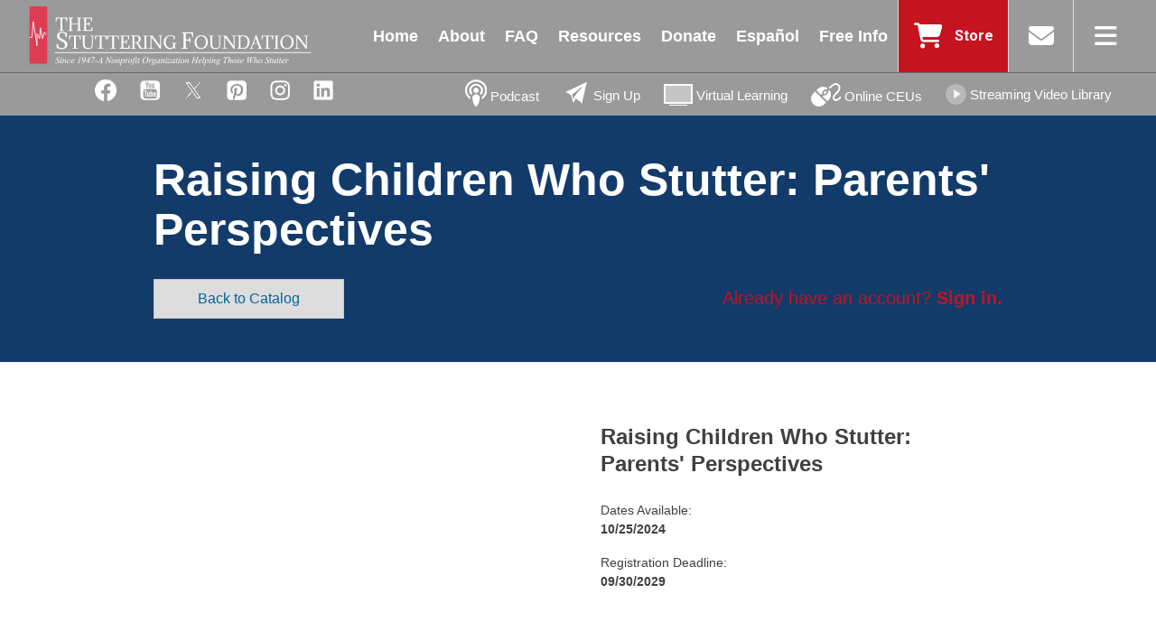

--- FILE ---
content_type: text/html; charset=utf-8
request_url: https://www.stutteringhelp.org/training/raising-children-who-stutter-parents-perspectives
body_size: 43348
content:
<!DOCTYPE html>
<html lang="en" dir="ltr">

<head>
<!-- Google Tag Manager -->
<script>(function(w,d,s,l,i){w[l]=w[l]||[];w[l].push({'gtm.start':
new Date().getTime(),event:'gtm.js'});var f=d.getElementsByTagName(s)[0],
j=d.createElement(s),dl=l!='dataLayer'?'&l='+l:'';j.async=true;j.src=
'https://www.googletagmanager.com/gtm.js?id='+i+dl;f.parentNode.insertBefore(j,f);
})(window,document,'script','dataLayer','GTM-K9MC6ZG');</script>
<!-- End Google Tag Manager -->

	<meta http-equiv="x-ua-compatible" content="IE=edge"/>
  <meta http-equiv="Content-Type" content="text/html; charset=utf-8" />
<meta name="description" content="Presented by Ellen Kelly &quot;I liked the way the self study was organized into questions and answers. The length of the study was perfect! I loved being able to hear directly from parents of children who stutter.&quot;-SLP Listen while parents share their stories and answer questions about their experiences as parents of children who stutter." />
<meta name="generator" content="Drupal 7 (https://www.drupal.org)" />
<link rel="canonical" href="https://www.stutteringhelp.org/training/raising-children-who-stutter-parents-perspectives" />
<link rel="shortlink" href="https://www.stutteringhelp.org/node/1572" />
<meta property="og:site_name" content="Stuttering Foundation: A Nonprofit Organization Helping Those Who Stutter" />
<meta property="og:type" content="article" />
<meta property="og:url" content="https://www.stutteringhelp.org/training/raising-children-who-stutter-parents-perspectives" />
<meta property="og:title" content="Raising Children Who Stutter: Parents&#039; Perspectives" />
<meta property="og:description" content="Presented by Ellen Kelly &quot;I liked the way the self study was organized into questions and answers. The length of the study was perfect! I loved being able to hear directly from parents of children who stutter.&quot;-SLP Listen while parents share their stories and answer questions about their experiences as parents of children who stutter." />
<meta property="og:updated_time" content="2025-12-22T12:57:02-05:00" />
<meta property="og:image" content="https://www.stutteringhelp.org/sites/default/files/Parents%20Perspectives%20-%20COVER%20%20SHOT.jpg" />
  <title>Raising Children Who Stutter: Parents&#039; Perspectives | Stuttering Foundation: A Nonprofit Organization Helping Those Who Stutter</title>
  <meta name="google-site-verification" content="0c6MC1L1IB7E7EdWS6cWCJSxGUzM8dFvEf3lgvqnl8w" />

  <meta property="og:url" content="http://www.stutteringhelp.org/" />
  <meta property="og:type" content="website" />
  <meta property="og:title" content="" />

  <meta name="viewport" content="width=320, initial-scale=1">
  <meta name="apple-mobile-web-app-capable" content="yes">
  <meta name="mobile-web-app-capable" content="yes">
  <!-- add to homescreen -->
  <link rel="apple-touch-icon" sizes="57x57" href="/sites/default/files/apple-touch-icon-57x57.png">
  <link rel="apple-touch-icon" sizes="114x114" href="/sites/default/files/apple-touch-icon-114x114.png">
  <link rel="apple-touch-icon" sizes="72x72" href="/sites/default/files/apple-touch-icon-72x72.png">
  <link rel="apple-touch-icon" sizes="144x144" href="/sites/default/files/apple-touch-icon-144x144.png">
  <link rel="apple-touch-icon" sizes="60x60" href="/sites/default/files/apple-touch-icon-60x60.png">
  <link rel="apple-touch-icon" sizes="120x120" href="/sites/default/files/apple-touch-icon-120x120.png">
  <link rel="apple-touch-icon" sizes="76x76" href="/sites/default/files/apple-touch-icon-76x76.png">
  <link rel="apple-touch-icon" sizes="152x152" href="/sites/default/files/apple-touch-icon-152x152.png">
  <link rel="apple-touch-icon" sizes="180x180" href="/sites/default/files/apple-touch-icon-180x180.png">
  <link rel="shortcut icon" href="/sites/default/files/favicon.ico">
  <link rel="icon" type="image/png" href="/sites/default/files/favicon-192x192.png" sizes="192x192">
  <link rel="icon" type="image/png" href="/sites/default/files/favicon-160x160.png" sizes="160x160">
  <link rel="icon" type="image/png" href="/sites/default/files/favicon-96x96.png" sizes="96x96">
  <link rel="icon" type="image/png" href="/sites/default/files/favicon-16x16.png" sizes="16x16">
  <link rel="icon" type="image/png" href="/sites/default/files/favicon-32x32.png" sizes="32x32">
  <meta name="msapplication-TileColor" content="#f74249">
  <meta name="msapplication-TileImage" content="/sites/default/files/mstile-144x144.png">
  <meta name="msapplication-config" content="/sites/default/files/browserconfig.xml">

  <link rel="stylesheet" type="text/css" href="/sites/all/themes/newstutter/ath/style/addtohomescreen.css">
  <link href="https://fonts.googleapis.com/css?family=Roboto:400,700" rel="stylesheet">

  <script src="/sites/all/themes/newstutter/ath/src/addtohomescreen.js"></script>
  <script type="text/javascript">
    //if (screen.width < 900) {
    if( /Android|webOS|iPhone|iPad|iPod|Windows Phone|BlackBerry/i.test(navigator.userAgent) ) {
    //addToHomescreen.removeSession();
      addToHomescreen({
        displayPace: 10080,
        maxDisplayCount: 0
      });
    }
  </script>

  <!-- end add to homescreen -->

  <script type="text/javascript" src="/sites/all/themes/newstutter/scripts/modernizr.js"></script>

  <style type="text/css" media="all">
@import url("https://www.stutteringhelp.org/modules/system/system.base.css?t44o4n");
@import url("https://www.stutteringhelp.org/modules/system/system.menus.css?t44o4n");
@import url("https://www.stutteringhelp.org/modules/system/system.messages.css?t44o4n");
@import url("https://www.stutteringhelp.org/modules/system/system.theme.css?t44o4n");
</style>
<style type="text/css" media="all">
@import url("https://www.stutteringhelp.org/modules/aggregator/aggregator.css?t44o4n");
@import url("https://www.stutteringhelp.org/modules/comment/comment.css?t44o4n");
@import url("https://www.stutteringhelp.org/modules/field/theme/field.css?t44o4n");
@import url("https://www.stutteringhelp.org/modules/node/node.css?t44o4n");
@import url("https://www.stutteringhelp.org/modules/search/search.css?t44o4n");
@import url("https://www.stutteringhelp.org/modules/user/user.css?t44o4n");
@import url("https://www.stutteringhelp.org/sites/all/modules/nodeorder/css/nodeorder.css?t44o4n");
@import url("https://www.stutteringhelp.org/sites/all/modules/views/css/views.css?t44o4n");
@import url("https://www.stutteringhelp.org/sites/all/modules/media/modules/media_wysiwyg/css/media_wysiwyg.base.css?t44o4n");
</style>
<style type="text/css" media="all">
@import url("https://www.stutteringhelp.org/sites/all/modules/ctools/css/ctools.css?t44o4n");
@import url("https://www.stutteringhelp.org/sites/all/modules/print/print_ui/css/print_ui.theme.css?t44o4n");
@import url("https://www.stutteringhelp.org/sites/all/modules/date/date_api/date.css?t44o4n");
</style>
<style type="text/css" media="all">
@import url("https://www.stutteringhelp.org/sites/all/themes/newstutter/css/style.css?t44o4n");
</style>
<style type="text/css" media="screen">
@import url("https://www.stutteringhelp.org/sites/all/themes/newstutter/css/responsive.css?t44o4n");
</style>
  <script type="text/javascript" src="https://www.stutteringhelp.org/sites/all/modules/jquery_update/replace/jquery/1.12/jquery.min.js?v=1.12.4"></script>
<script type="text/javascript" src="https://www.stutteringhelp.org/misc/jquery-extend-3.4.0.js?v=1.12.4"></script>
<script type="text/javascript" src="https://www.stutteringhelp.org/misc/jquery-html-prefilter-3.5.0-backport.js?v=1.12.4"></script>
<script type="text/javascript" src="https://www.stutteringhelp.org/misc/jquery.once.js?v=1.2"></script>
<script type="text/javascript" src="https://www.stutteringhelp.org/misc/drupal.js?t44o4n"></script>
<script type="text/javascript" src="https://www.stutteringhelp.org/sites/all/modules/jquery_update/js/jquery_browser.js?v=0.0.1"></script>
<script type="text/javascript" src="https://www.stutteringhelp.org/sites/all/modules/jquery_update/replace/ui/external/jquery.cookie.js?v=67fb34f6a866c40d0570"></script>
<script type="text/javascript" src="https://www.stutteringhelp.org/sites/all/modules/jquery_update/replace/jquery.form/4/jquery.form.min.js?v=4.2.1"></script>
<script type="text/javascript" src="https://www.stutteringhelp.org/misc/form-single-submit.js?v=7.101"></script>
<script type="text/javascript" src="https://www.stutteringhelp.org/misc/ajax.js?v=7.101"></script>
<script type="text/javascript" src="https://www.stutteringhelp.org/sites/all/modules/jquery_update/js/jquery_update.js?v=0.0.1"></script>
<script type="text/javascript" src="https://www.stutteringhelp.org/sites/all/modules/button_field/js/button_field.ajax.js?t44o4n"></script>
<script type="text/javascript" src="https://www.stutteringhelp.org/sites/all/modules/views/js/base.js?t44o4n"></script>
<script type="text/javascript" src="https://www.stutteringhelp.org/misc/progress.js?v=7.101"></script>
<script type="text/javascript" src="https://www.stutteringhelp.org/sites/all/modules/views/js/ajax_view.js?t44o4n"></script>
<script type="text/javascript" src="https://www.stutteringhelp.org/sites/all/modules/google_analytics/googleanalytics.js?t44o4n"></script>
<script type="text/javascript" src="https://www.googletagmanager.com/gtag/js?id=UA-11509435-1"></script>
<script type="text/javascript">
<!--//--><![CDATA[//><!--
window.dataLayer = window.dataLayer || [];function gtag(){dataLayer.push(arguments)};gtag("js", new Date());gtag("set", "developer_id.dMDhkMT", true);gtag("config", "UA-11509435-1", {"groups":"default"});
//--><!]]>
</script>
<script type="text/javascript" src="https://www.stutteringhelp.org/sites/all/themes/newstutter/scripts/site.js?t44o4n"></script>
<script type="text/javascript">
<!--//--><![CDATA[//><!--
jQuery.extend(Drupal.settings, {"basePath":"\/","pathPrefix":"","setHasJsCookie":0,"ajaxPageState":{"theme":"newstutter","theme_token":"7qX1qrOqi_3ncQn0LJlilWgX5uhEFcaw3C9jkEl9GcM","jquery_version":"1.12","jquery_version_token":"ULW7Us6M-RfYoJ-iOssXwNBU11uCcbtQa2aGYjwgL54","js":{"sites\/all\/modules\/jquery_update\/replace\/jquery\/1.12\/jquery.min.js":1,"misc\/jquery-extend-3.4.0.js":1,"misc\/jquery-html-prefilter-3.5.0-backport.js":1,"misc\/jquery.once.js":1,"misc\/drupal.js":1,"sites\/all\/modules\/jquery_update\/js\/jquery_browser.js":1,"sites\/all\/modules\/jquery_update\/replace\/ui\/external\/jquery.cookie.js":1,"sites\/all\/modules\/jquery_update\/replace\/jquery.form\/4\/jquery.form.min.js":1,"misc\/form-single-submit.js":1,"misc\/ajax.js":1,"sites\/all\/modules\/jquery_update\/js\/jquery_update.js":1,"sites\/all\/modules\/button_field\/js\/button_field.ajax.js":1,"sites\/all\/modules\/views\/js\/base.js":1,"misc\/progress.js":1,"sites\/all\/modules\/views\/js\/ajax_view.js":1,"sites\/all\/modules\/google_analytics\/googleanalytics.js":1,"https:\/\/www.googletagmanager.com\/gtag\/js?id=UA-11509435-1":1,"0":1,"sites\/all\/themes\/newstutter\/scripts\/site.js":1},"css":{"modules\/system\/system.base.css":1,"modules\/system\/system.menus.css":1,"modules\/system\/system.messages.css":1,"modules\/system\/system.theme.css":1,"modules\/aggregator\/aggregator.css":1,"modules\/comment\/comment.css":1,"modules\/field\/theme\/field.css":1,"modules\/node\/node.css":1,"modules\/search\/search.css":1,"modules\/user\/user.css":1,"sites\/all\/modules\/nodeorder\/css\/nodeorder.css":1,"sites\/all\/modules\/views\/css\/views.css":1,"sites\/all\/modules\/media\/modules\/media_wysiwyg\/css\/media_wysiwyg.base.css":1,"sites\/all\/modules\/ctools\/css\/ctools.css":1,"sites\/all\/modules\/print\/print_ui\/css\/print_ui.theme.css":1,"sites\/all\/modules\/date\/date_api\/date.css":1,"sites\/all\/themes\/newstutter\/css\/style.css":1,"sites\/all\/themes\/newstutter\/css\/responsive.css":1}},"views":{"ajax_path":"\/views\/ajax","ajaxViews":{"views_dom_id:474f12695b63ac7890cb0e56c3069501":{"view_name":"training","view_display_id":"block_1","view_args":"1572\/129","view_path":"node\/1572","view_base_path":"training","view_dom_id":"474f12695b63ac7890cb0e56c3069501","pager_element":0}}},"urlIsAjaxTrusted":{"\/views\/ajax":true,"\/training\/raising-children-who-stutter-parents-perspectives":true},"googleanalytics":{"account":["UA-11509435-1"],"trackOutbound":1,"trackMailto":1,"trackDownload":1,"trackDownloadExtensions":"7z|aac|arc|arj|asf|asx|avi|bin|csv|doc(x|m)?|dot(x|m)?|exe|flv|gif|gz|gzip|hqx|jar|jpe?g|js|mp(2|3|4|e?g)|mov(ie)?|msi|msp|pdf|phps|png|ppt(x|m)?|pot(x|m)?|pps(x|m)?|ppam|sld(x|m)?|thmx|qtm?|ra(m|r)?|sea|sit|tar|tgz|torrent|txt|wav|wma|wmv|wpd|xls(x|m|b)?|xlt(x|m)|xlam|xml|z|zip"}});
//--><!]]>
</script>

  
  <script type="text/javascript" src="/sites/all/themes/newstutter/jquery.example.js"></script>
    <script type="text/javascript">
jQuery(document).ready(function() {

  /* spacing for CEU - Video products */
  var previousString = "";
  jQuery('td.views-field-title a').each(function() {
    if  (previousString != "" && previousString.indexOf(jQuery(this).html().substring(0,10)) == -1) {
      jQuery(this).parent().parent().before('<tr><td style="padding:10px;">&nbsp;</td></tr>');
    //console.log(previousString + " compared with "+ jQuery(this).html() + " = "+previousString.localeCompare(jQuery(this).html()));
    console.log(jQuery(this).html());
    }
    previousString = jQuery(this).html();
  });

//var nid1 = jQuery('.view-slideshow .views-row-1 .views-field-nid .field-content').text();
//var nid2 = jQuery('.view-slideshow .views-row-2 .views-field-nid .field-content').text();
//var nid3 = jQuery('.view-slideshow .views-row-3 .views-field-nid .field-content').text();
//var nid4 = jQuery('.view-slideshow .views-row-4 .views-field-nid .field-content').text();
//jQuery('<img height="25" width="35" src="/sites/default/files/' +  nid1 + '-bg.jpg" />').prependTo('.view-footer #one');
//jQuery('<img height="25" width="35" src="/sites/default/files/' +  nid2 + '-bg.jpg" />').prependTo('.view-footer #two');
//jQuery('<img height="25" width="35" src="/sites/default/files/' +  nid3 + '-bg.jpg" />').prependTo('.view-footer #three');
//jQuery('<img height="25" width="35" src="/sites/default/files/' +  nid4 + '-bg.jpg" />').prependTo('.view-footer #four');


jQuery('.view-slideshow .view-footer .prevnext').click(function(e){
  e.preventDefault();
  jQuery(this).addClass("prevnextactive").siblings().removeClass("prevnextactive");

});

jQuery('.view-slideshow .view-footer #one').click(function () {
      jQuery('.view-slideshow .views-row').fadeOut("fast", "linear");
      jQuery('.view-slideshow .views-row-1').fadeIn("slow", "linear");
	  return false;
});
jQuery('.view-slideshow .view-footer #two').click(function () {
      jQuery('.view-slideshow .views-row').fadeOut("fast", "linear");
      jQuery('.view-slideshow .views-row-2').fadeIn("slow", "linear");
	  return false;
});
jQuery('.view-slideshow .view-footer #three').click(function () {
      jQuery('.view-slideshow .views-row').fadeOut("fast", "linear");
      jQuery('.view-slideshow .views-row-3').fadeIn("slow", "linear");
	  return false;
});
jQuery('.view-slideshow .view-footer #four').click(function () {
	  jQuery('.view-slideshow .views-row').fadeOut("fast", "linear");
      jQuery('.view-slideshow .views-row-4').fadeIn("slow", "linear");
	  return false;
});
jQuery('#ccform #edit-submitted-email').example("Email");


  // Make outside links in slideshow open into a new window.
  var external = RegExp('^((f|ht)tps?:)?//(?!' + location.host + ')');
  jQuery('.slideimglink').click(function(e){
    e.preventDefault();
    var href = jQuery(this).attr('href');
    if (external.test(href) || href.match(/.pdf$/)) {
      var win = window.open(href, '_blank');
      win.focus();
    } else {
      window.location = href;
    }
  });

});
</script>

  <script type="text/javascript">
  jQuery(document).ready(function() {
});
</script>

<!-- pinterest -->
<script
    type="text/javascript"
    async defer
    src="//assets.pinterest.com/js/pinit.js"
></script>

<script type="text/javascript" src="/sites/all/themes/newstutter/scripts/newstutter.js"></script>

<!-- google share -->
<script src="https://apis.google.com/js/platform.js" async defer></script>

<!-- Facebook Pixel Code -->
<script>
!function(f,b,e,v,n,t,s)
{if(f.fbq)return;n=f.fbq=function()
{n.callMethod? n.callMethod.apply(n,arguments):n.queue.push(arguments)}
;
if(!f._fbq)f._fbq=n;n.push=n;n.loaded=!0;n.version='2.0';
n.queue=[];t=b.createElement(e);t.async=!0;
t.src=v;s=b.getElementsByTagName(e)[0];
s.parentNode.insertBefore(t,s)}(window, document,'script',
'https://connect.facebook.net/en_US/fbevents.js');
fbq('init', '728556337483700');
fbq('track', 'PageView');
</script>
<noscript><img height="1" width="1" style="display:none"
src="https://www.facebook.com/tr?id=728556337483700&ev=PageView&noscript=1"
/></noscript>
<!-- End Facebook Pixel Code -->
</head>

<body class="html not-front not-logged-in no-sidebars page-node page-node- page-node-1572 node-type-training i18n-en" >
<!-- Google Tag Manager (noscript) -->
<noscript><iframe src="https://www.googletagmanager.com/ns.html?id=GTM-K9MC6ZG "
height="0" width="0" style="display:none;visibility:hidden"></iframe></noscript>
<!-- End Google Tag Manager (noscript) -->

  <!-- facebook share -->
  <div id="fb-root"></div>
<script>(function(d, s, id) {
  var js, fjs = d.getElementsByTagName(s)[0];
  if (d.getElementById(id)) return;
  js = d.createElement(s); js.id = id;
  js.src = "//connect.facebook.net/en_US/sdk.js#xfbml=1&version=v2.5";
  fjs.parentNode.insertBefore(js, fjs);
}(document, 'script', 'facebook-jssdk'));</script>

   <!-- /.region -->
  <div id="wrapper" class="c-wrapper clearfix">
  <header role="banner" class="c-header o-band o-band--flush t-bg--gray">

	<section class="c-header__wrap o-grid--wide">
		<div class="c-header__logo-cont">
			<a href="/" title="Home" rel="home" class="c-header__logo">&nbsp;</a>
		</div>
		<nav class="c-header__links">
			<div class="region region-navigation">
  <section id="block-menu-menu-menu-secondary-menu" class="block block-menu">

      
  <div class="content">
    <ul class="menu"><li class="first leaf"><a href="https://www.stutteringhelp.org/">Home</a></li>
<li class="leaf"><a href="https://www.stutteringhelp.org/about">About</a></li>
<li class="leaf"><a href="/faq">FAQ</a></li>
<li class="leaf"><a href="/resources-0">Resources</a></li>
<li class="leaf"><a href="/donate">Donate</a></li>
<li class="leaf"><a href="https://www.tartamudez.org/">Español</a></li>
<li class="last leaf"><a href="/content/request-free-info-0">Free Info</a></li>
</ul>  </div>
  
</section> <!-- /.block -->
</div>
 <!-- /.region -->
		</nav>
		<nav class="c-header__icons">
			<ul>
				<li class="c-header__menu--red">
					<a href="https://store.stutteringhelp.org/" target="_blank" class="c-icon c-header__icon c-icon--cart">
						<span>Store</span>
					</a>
				</li>
				<li><a href="/contact-us" class="c-icon c-header__icon c-icon--mail"></a></li>
				<li><a href="#" class="c-icon c-header__icon c-icon--nav j-open-menu"></a></li>
			</ul>
		</nav>
  </section>
	<nav class="c-header__menu--dropdown">
	<div class="c-header__search">
		<form action="/training/raising-children-who-stutter-parents-perspectives" method="post" id="search-block-form--2" accept-charset="UTF-8"><div><div class="container-inline">
      <h2 class="element-invisible">Search form</h2>
    <div class="form-item form-type-textfield form-item-search-block-form">
  <label class="element-invisible" for="edit-search-block-form--4">Search </label>
 <input title="Enter the terms you wish to search for." type="text" id="edit-search-block-form--4" name="search_block_form" value="" size="15" maxlength="128" class="form-text" />
</div>
<div class="form-actions form-wrapper" id="edit-actions--2"><input type="submit" id="edit-submit--2" name="op" value="Search" class="form-submit" /></div><input type="hidden" name="form_build_id" value="form-wky1Qf0wXga4gMkuEwVQYUrsHFvS56LVf5Wou4TDfc4" />
<input type="hidden" name="form_id" value="search_block_form" />
</div>
</div></form>	</div>
		<ul class="c-header__menu--drop"><li><a href="/">Home</a></li>
<li><a href="/donate" class="donate-link">Donate</a></li>
<li><a href="https://www.tartamudez.org/">Español</a></li>
<li><a href="https://www.stutteringhelp.org/podcast">Podcast</a></li>
<li><a href="https://www.stutteringhelp.org/content/email-signup">Sign Up</a></li>
<li><a href="/training">Online CEUs</a></li>
<li><a href="/content/request-free-info-0">Free Info</a></li>
<li><a href="http://thestutteringfoundation.vhx.tv/">Streaming Video Library</a></li>
<li><a href="/Virtuallearning">Virtual Learning</a></li>
<li><a href="/about">About</a></li>
<li class="has-dropdown"><a href="/facts" title="The Facts">The Facts</a><ul><li><a href="/basic-research" title="Basic Research">Basic Research</a></li>
</ul></li>
<li><a href="http://www.stutteringhelp.org/faq" title="FAQ">FAQ</a></li>
<li class="has-dropdown"><a class="nolink" tabindex="0">Resources</a><ul><li><a href="/brochures" title="Brochures">Free Brochures</a></li>
<li><a href="/free-e-books">Free E-Books</a></li>
<li><a href="/videos" title="Videos">Free Videos</a></li>
<li><a href="http://www.stutteringhelp.org/webinars">Virtual Learning</a></li>
<li><a href="http://www.stutteringhelp.org/blog" title="Blog">Blog</a></li>
<li><a href="/magazinesnewsletters">Magazines/Newsletters</a></li>
<li><a href="http://www.stutteringhelp.org/libraries-information">Check your Library</a></li>
<li><a href="http://www.stutteringhelp.org/books-stuttering">Books Related to Stuttering</a></li>
<li><a href="http://www.stutteringhelp.org/catalog">Product LIst</a></li>
<li><a href="https://content.yudu.com/web/4318c/0A44tp3/Catalog/index.html" target="_blank">E-catalog</a></li>
<li><a href="http://www.stutteringhelp.org/links-related-websites">Links</a></li>
<li><a href="http://www.stutteringhelp.org/translations">Translations</a></li>
<li><a href="https://www.stutteringhelp.org/podcast">Podcasts</a></li>
</ul></li>
<li class="has-dropdown"><a title="Press Room" class="nolink" tabindex="0">Press Room</a><ul><li><a href="/media-resources">Media Resources</a></li>
<li><a href="/pressreleases">Press Releases</a></li>
<li><a href="/public-service-ads">Public Service Ads</a></li>
<li><a href="/famouspeople">Famous People Who Stutter</a></li>
<li><a href="https://www.stutteringhelp.org/content/radio-public-service-announcements#">Radio Public Service Announcements</a></li>
</ul></li>
<li class="has-dropdown"><a class="choose-link nolink" tabindex="0">Choose Your Community</a><ul><li><a href="/content/parents-pre-schoolers">Parents of Preschoolers</a></li>
<li><a href="/content/parents-school-aged-children">Parents of School-Age Children</a></li>
<li><a href="/kids">Just for Kids</a></li>
<li><a href="/teens">Teens</a></li>
<li><a href="/adults">Adults</a></li>
<li><a href="/teachers">Teachers</a></li>
<li><a href="/speech-language-pathologists">Speech-Language Pathologists</a></li>
<li><a href="/physicians">Physicians/Medical Professionals</a></li>
<li><a href="/employers">Employers</a></li>
</ul></li>
</ul>	</nav>

</header>

<div class="c-subheader__wrap">
  <div class="c-subheader">
		<div class="c-subheader__left">
			<a href="http://www.facebook.com/stutteringhelp" target="_blank"><img src="/sites/all/themes/newstutter/images/subheader_facebook.png"></a></a>
			<a href="http://www.youtube.com/user/stutteringfdn" target="_blank"><img src="/sites/all/themes/newstutter/images/subheader_youtube.gif"></a>
			<a href="https://twitter.com/stutteringfdn" target="_blank"><img src="/sites/all/themes/newstutter/images/subheader_X.gif"></a>
			<a href="http://pinterest.com/stutteringfdn/" target="_blank"><img src="/sites/all/themes/newstutter/images/subheader_pinterest.gif"></a>
			<a href="https://instagram.com/stutteringfdn/" target="_blank"><img src="/sites/all/themes/newstutter/images/subheader_instagram.gif"></a>
			<a href="https://www.linkedin.com/company/stutteringfdn" target="_blank"><img src="/sites/all/themes/newstutter/images/subheader_linkedin.gif"></a>
		</div>
		<div class="c-subheader__right">
			<a href="/podcast" style="position:relative;top:-3px;"><img src="/sites/all/themes/newstutter/images/subheader_podcast.png"> Podcast</a>
			<a href="/content/email-signup" style="position:relative;top:-3px;"><img src="/sites/all/themes/newstutter/images/subheader_joinus.png"> Sign Up</a>
			<a href="/webinars"><img src="/sites/all/themes/newstutter/images/subheader_webinars.gif"> Virtual Learning</a>
			<a href="/training"><img src="/sites/all/themes/newstutter/images/subheader_online.gif"> Online CEUs</a>
			<a href="http://thestutteringfoundation.vhx.tv/" target="_blank"><img src="/sites/all/themes/newstutter/images/subheader_streaming.gif"> Streaming Video Library</a>
		</div>
	</div>
	</div>
  <div class="c-page__title"> <div class="o-grid">
  <h1>Raising Children Who Stutter: Parents&#039; Perspectives</h1>
<p class="back-link"><a href="/training">Back to Catalog</a></p>
<div class="litmos-link"><a href="https://stutteringhelp.litmos.com" target="_blank">Already have an account? <strong>Sign in.</strong></a></div>
</div></div>
  <!-- #skip-link -->
  <div id="skip-link">
    <a href="#main-content" class="element-invisible element-focusable">Skip to main content</a>
        <a href="#navigation" class="element-invisible element-focusable">Skip to navigation</a>
      </div>
  <!-- end skip-link -->

<section id="topcontent" class="clearfix">
  <div class="o-grid">
      </div>
</section>

<section class="c-main o-grid">
  
    <main id="main" role="main" class="clearfix sm-12 md-12 lg-12">
  


     <a id="main-content"></a>
    


            

    <div class="region region-content">
  <section id="block-block-29" class="block block-block">

      
  <div class="content">
     <!-- subnav bottom -->
<section class="clearfix subnav-bottom" role="subnav" id="subnav"> <div class="region region-subnav">
  <section class="block block-nice-menus" id="block-nice-menus-2">

      
  <div class="content">
    <ul id="nice-menu-2" class="nice-menu nice-menu-down nice-menu-menu-information"><li class="menu-1003 menu-path-node-564 first odd "><a title="" href="/content/parents-pre-schoolers">Parents of <br>Preschoolers</a></li>
<li class="menu-1004 menu-path-node-565  even "><a title="" href="/content/parents-school-aged-children">Parents of <br>School-Age Children</a></li>
<li class="menu-437 menu-path-node-465  odd "><a title="" href="/kids">Just for Kids</a></li>
<li class="menu-438 menu-path-node-466  even "><a title="" href="/teens">Teens</a></li>
<li class="menu-439 menu-path-node-467  odd "><a title="" href="/adults">Adults</a></li>
<li class="menu-440 menu-path-node-468  even "><a title="" href="/teachers">Teachers</a></li>
<li class="menu-441 menu-path-node-482  odd "><a title="" href="/speech-language-pathologists">Speech-Language <br>Pathologists</a></li>
<li class="menu-442 menu-path-node-483  even "><a title="" href="/physicians">Physicians</a></li>
<li class="menu-443 menu-path-node-484  odd last"><a title="" href="/employers">Employers</a></li>
</ul>
  </div>
  
</section> <!-- /.block -->
</div>
 <!-- /.region -->
 </section>
<!-- end subnav bottom -->   </div>
  
</section> <!-- /.block -->
<section id="block-system-main" class="block block-system">

      
  <div class="content">
    <div  about="/training/raising-children-who-stutter-parents-perspectives" typeof="sioc:Item foaf:Document" class="ds-1col node node-training node-promoted view-mode-full  clearfix">

  
    <div class="c-node-training-intro">
    <div class="c-node-training-intro__left c-node-training-intro__video">
      <iframe style="position: absolute; top: 0; left: 0; width: 100%; height: 100%;" src="https://www.youtube.com/embed/1YZveIwj79Y?rel=0&amp;showinfo=0" frameborder="0" allow="autoplay; encrypted-media" allowfullscreen></iframe>    </div>
    <div class="c-node-training-intro__right">
      <h1 class="c-node-training-intro__title">Raising Children Who Stutter: Parents&#039; Perspectives</h1>
      <div class="c-node-training-info__dates"><span class="label-above c-node-training-info__label">Dates Available:&nbsp;</span><span class="c-node-training-info__date"><span  property="dc:date" datatype="xsd:dateTime" content="2024-10-25T00:00:00-04:00" class="date-display-single">10/25/2024</span></span></div>      <div class="c-node-training-info__dates"><span class="label-above c-node-training-info__label">Registration Deadline:&nbsp;</span><span class="c-node-training-info__date"><span  property="dc:date" datatype="xsd:dateTime" content="2029-09-30T00:00:00-04:00" class="date-display-single">09/30/2029</span></span></div>    </div>
  </div>

  <div class="c-node-training-inner">
    <div class="c-node-training-content">
      <p><span style="font-size: x-large;"><strong>Presented by Ellen Kelly</strong></span></p>
<p><span style="color: #ff0000;"><strong><em>"I liked the way the self study was organized into questions and answers. The length of the study was perfect! I loved being able to hear directly from parents of children who stutter."</em></strong>-SLP</span></p>
<p>Listen while parents share their stories and answer questions about their experiences as parents of children who stutter.  Parents talk about their first memories of their children stuttering and how they responded (their thoughts, feelings, and behaviors), as well as what they learned over time, and provide helpful advice to other parents and speech-language pathologists who work with children who stutter.  The webinar is hosted by<strong> Ellen M. Kelly, PhD</strong>, CCC-SLP, BCS-F, Vanderbilt University Medical Center.<strong><br /></strong></p>
<p><strong>Learning outcomes:</strong><br />As a result of this activity, participants will be able to: <br /><br />1)    Describe the experiences of parents of children who stutter from onset of their children’s stuttering to the present time.<br />2)    Identify suggestions offered by parents of children who stutter to other parents whose children are stuttering.<br />3)    Provide examples of advice given to speech-language pathologists by parents of children who stutter.<br /><br /></p>
<p><img src="/sites/default/files/AAWQ%20Brand%20Block%20-%20Beg%20.1CEUs.png" width="700" height="158" /><br /><strong>DISCLOSURES: </strong>Dr. Ellen Kelly is an employee of Vinderbilt University. Dr. Kelly has no nonfinancial relationships to disclose. <br /><br /></p>
<p><strong>SATISFACTORY COMPLETION:</strong> Course takers must earn a passing score on a multiple-choice test in order to achieve satisfactory completion.</p>
    </div>

    <div class="c-node-training-info c-node-training-info--conden">
      <p>We offer <strong>two versions</strong> of every online course. The CEU Assessment Only version of each course is for those who previously purchased the course DVD or book and are now interested in purchasing access to the test only in order to earn ASHA CEUs for the material. The Video/Book plus CEU Assessment version is the complete package and allows you to study the material and immediately take the assessment to earn your ASHA CEUs.</p>
    </div>
        <div class="c-node-training-box">
          <div class="c-node-training-box__box">
        <h4 class="c-node-training-box__title">Raising Children Who Stutter: Parents&#039; Perspectives</h4>
        <span class="c-node-training-info__tag">(CEU Assessment Only)</span>
        <span class="c-node-training-info__price ">$10</span>        <span class="c-node-training-info__link c-btn__field"><a href="https://stutteringhelp.litmos.com/self-signup/register/1796353" target="_blank">Register</a></span>
      </div>
              <div class="c-node-training-box__box c-node-training-box__box--red">
        <h4 class="c-node-training-box__title">Raising Children Who Stutter: Parents&#039; Perspectives</h4>
        <span class="c-node-training-info__tag">(Video/Books + CEU Assessment)</span>
        <span class="c-node-training-info__price">$25</span>        <span class="c-node-training-info__link c-btn__field"><a href="https://stutteringhelp.litmos.com/self-signup/register/1794721" target="_blank">Register</a></span>
      </div>
    
    </div>

    <div class="c-node-training-info">
      <div class="c-node-training-info__left">
        <p><strong>*If you are not an ASHA member, you can still take our Continuing Education courses.</strong> Simply enter "NA" in the ASHA Number blank when filling in your profile information.</p>
        <p><strong>Expiration Dates:</strong> You must complete and pass the CEU assessment for each course BEFORE the expiration date indicated for the course. We cannot report CEUs earned after the course expiration date to ASHA.</p>
        <p>As a nonprofit Foundation, we strive to keep our prices to the bare minimum to better serve those who stutter. As most products are available at or below cost, purchases — including online continuing education courses — are nonrefundable. It is gifts from donors that enable us to offer quality products at these affordable prices.</p>
      </div>
      <div class="c-node-training-info__right">
        <p><img src="/sites/all/themes/stutter/images/creditcards.png" alt="We accept all major credit cards."></p>
        <p>If you are the registering agent for a group of five or more participants, please contact us at 901-761-0343 to arrange registration. We will require a roster of participants that includes NAME, EMAIL, AND ASHA NUMBER. Thank you.</p>
        <p>If you have additional questions about online CEUs, please contact us at info@stutteringhelp.org or call 912-638-3416</p>
        <p><strong>We accept all major credit cards after you click on the PayPal link during checkout.</strong></p>
      </div>
    </div>
  </div>

</div>

  </div>
  
</section> <!-- /.block -->
<section id="block-views-training-block-1" class="block block-views">

        <h2 >Similar Products</h2>
    
  <div class="content">
    <div class="view view-training view-id-training view-display-id-block_1 view-dom-id-474f12695b63ac7890cb0e56c3069501">
        
  
  
      <div class="view-content">
        <div class="views-row views-row-1 views-row-odd views-row-first">
      
  <div class="views-field views-field-field-training-product-image">        <div class="field-content"><img typeof="foaf:Image" src="https://www.stutteringhelp.org/sites/default/files/Oxford2017-Carmen%27s%20Cover.jpg" width="1920" height="1080" alt="" /></div>  </div>  
  <div class="views-field views-field-title">        <span class="field-content"><a href="/training/achieving-successful-behaviour-change-introducing-systematic-method-change-behaviour">Achieving Successful Behaviour Change:  Introducing a Systematic Method to Change Behaviour</a></span>  </div>  
  <div class="views-field views-field-view-node">        <span class="field-content c-btn__field"><a href="/training/achieving-successful-behaviour-change-introducing-systematic-method-change-behaviour">Learn More</a></span>  </div>  </div>
  <div class="views-row views-row-2 views-row-even">
      
  <div class="views-field views-field-field-training-product-image">        <div class="field-content"><img typeof="foaf:Image" src="https://www.stutteringhelp.org/sites/default/files/adhd_resized_1.png" width="238" height="238" alt="" /></div>  </div>  
  <div class="views-field views-field-title">        <span class="field-content"><a href="/training/adhd-children-who-stutter">ADHD &amp; Children Who Stutter</a></span>  </div>  
  <div class="views-field views-field-view-node">        <span class="field-content c-btn__field"><a href="/training/adhd-children-who-stutter">Learn More</a></span>  </div>  </div>
  <div class="views-row views-row-3 views-row-odd views-row-last">
      
  <div class="views-field views-field-field-training-product-image">        <div class="field-content"><img typeof="foaf:Image" src="https://www.stutteringhelp.org/sites/default/files/Advice.png" width="450" height="253" alt="" /></div>  </div>  
  <div class="views-field views-field-title">        <span class="field-content"><a href="/training/advice-those-who-stutter">Advice to Those Who Stutter</a></span>  </div>  
  <div class="views-field views-field-view-node">        <span class="field-content c-btn__field"><a href="/training/advice-those-who-stutter">Learn More</a></span>  </div>  </div>
    </div>
  
  
  
  
      <div class="view-footer">
      <div class="clearfix"></div>
    </div>
  
  
</div>  </div>
  
</section> <!-- /.block -->
</div>
 <!-- /.region -->

    <section id="bottom"></section>
	</main>
  <!-- /#main -->

    </section>
<footer role="contentinfo" class="c-footer o-band o-band--top">

	<section class="t-bg--pampas t-color--thunderbird">
		<div class="o-grid o-grid--wide">

			<div class="sm-12 lg-4">

				<div class="sm-12 md-12 lg-12 c-footer__search">
					<a href="/" title="Home" rel="home" class="c-footer__logo"></a>
					<form action="/training/raising-children-who-stutter-parents-perspectives" method="post" id="search-block-form--3" accept-charset="UTF-8"><div><div class="container-inline">
      <h2 class="element-invisible">Search form</h2>
    <div class="form-item form-type-textfield form-item-search-block-form">
  <label class="element-invisible" for="edit-search-block-form--6">Search </label>
 <input title="Enter the terms you wish to search for." type="text" id="edit-search-block-form--6" name="search_block_form" value="" size="15" maxlength="128" class="form-text" />
</div>
<div class="form-actions form-wrapper" id="edit-actions--3"><input type="submit" id="edit-submit--3" name="op" value="Search" class="form-submit" /></div><input type="hidden" name="form_build_id" value="form-ZmzoxP8rqYO_E8wGm4vvAFpkaL_QUlGO34_4TFjFhIA" />
<input type="hidden" name="form_id" value="search_block_form" />
</div>
</div></form>					<div class="sm-12 md-12 lg-12 c-footer__connect">
						<ul class="c-footer__social">
							<li>
								<a href="http://www.facebook.com/stutteringhelp" target="_blank" class="c-icon c-icon--facebook"></a>
							</li>
							<li>
								<a href="http://www.youtube.com/user/stutteringfdn" target="_blank" class="c-icon c-icon--youtube"></a>
							</li>
							<li>
								<a href="https://twitter.com/stutteringfdn" target="_blank" class="c-icon c-icon--twitter"></a>
							</li>
							<li>
								<a href="http://pinterest.com/stutteringfdn/" target="_blank" class="c-icon c-icon--pinterest"></a>
							</li>
							<li>
								<a href="https://instagram.com/stutteringfdn/" target="_blank" class="c-icon c-icon--instagram"></a>
							</li>
							<li>
								<a href="https://www.linkedin.com/company/stutteringfdn" target="_blank" class="c-icon c-icon--linkedin"></a>
							  </li>
						</ul>
					</div>

					<section class="c-footer__container o-grid t-text-left">

						<p class="c-footer__text">All material Copyright © 1991-2026 Stuttering Foundation of America. <span></span><br />
							<a href="/terms-use">Terms Of Use</a>&nbsp;&nbsp;&nbsp;<a href="/privacy-statement">Privacy Statement</a>&nbsp;&nbsp;&nbsp;<a class="email" title="Feedback EMail" href="#" onclick="javascript:window.location='mailto:info@StutteringHelp.org?subject=Stuttering Foundation Website Feedback&amp;body=Please enter your feedback here...%0A%0A%0A%0ACurrent Page: ' + window.location;">Feedback</a></p>

					</section>
				</div>

			</div>

		  <div class="sm-12 lg-8 t-hide__small-medium">
			  <ul class="c-header__menu--drop"><li><a href="/">Home</a></li>
<li><a href="/donate" class="donate-link">Donate</a></li>
<li><a href="https://www.tartamudez.org/">Español</a></li>
<li><a href="https://www.stutteringhelp.org/podcast">Podcast</a></li>
<li><a href="https://www.stutteringhelp.org/content/email-signup">Sign Up</a></li>
<li><a href="/training">Online CEUs</a></li>
<li><a href="/content/request-free-info-0">Free Info</a></li>
<li><a href="http://thestutteringfoundation.vhx.tv/">Streaming Video Library</a></li>
<li><a href="/Virtuallearning">Virtual Learning</a></li>
<li><a href="/about">About</a></li>
<li class="has-dropdown"><a href="/facts" title="The Facts">The Facts</a><ul><li><a href="/basic-research" title="Basic Research">Basic Research</a></li>
</ul></li>
<li><a href="http://www.stutteringhelp.org/faq" title="FAQ">FAQ</a></li>
<li class="has-dropdown"><a class="nolink" tabindex="0">Resources</a><ul><li><a href="/brochures" title="Brochures">Free Brochures</a></li>
<li><a href="/free-e-books">Free E-Books</a></li>
<li><a href="/videos" title="Videos">Free Videos</a></li>
<li><a href="http://www.stutteringhelp.org/webinars">Virtual Learning</a></li>
<li><a href="http://www.stutteringhelp.org/blog" title="Blog">Blog</a></li>
<li><a href="/magazinesnewsletters">Magazines/Newsletters</a></li>
<li><a href="http://www.stutteringhelp.org/libraries-information">Check your Library</a></li>
<li><a href="http://www.stutteringhelp.org/books-stuttering">Books Related to Stuttering</a></li>
<li><a href="http://www.stutteringhelp.org/catalog">Product LIst</a></li>
<li><a href="https://content.yudu.com/web/4318c/0A44tp3/Catalog/index.html" target="_blank">E-catalog</a></li>
<li><a href="http://www.stutteringhelp.org/links-related-websites">Links</a></li>
<li><a href="http://www.stutteringhelp.org/translations">Translations</a></li>
<li><a href="https://www.stutteringhelp.org/podcast">Podcasts</a></li>
</ul></li>
<li class="has-dropdown"><a title="Press Room" class="nolink" tabindex="0">Press Room</a><ul><li><a href="/media-resources">Media Resources</a></li>
<li><a href="/pressreleases">Press Releases</a></li>
<li><a href="/public-service-ads">Public Service Ads</a></li>
<li><a href="/famouspeople">Famous People Who Stutter</a></li>
<li><a href="https://www.stutteringhelp.org/content/radio-public-service-announcements#">Radio Public Service Announcements</a></li>
</ul></li>
<li class="has-dropdown"><a class="choose-link nolink" tabindex="0">Choose Your Community</a><ul><li><a href="/content/parents-pre-schoolers">Parents of Preschoolers</a></li>
<li><a href="/content/parents-school-aged-children">Parents of School-Age Children</a></li>
<li><a href="/kids">Just for Kids</a></li>
<li><a href="/teens">Teens</a></li>
<li><a href="/adults">Adults</a></li>
<li><a href="/teachers">Teachers</a></li>
<li><a href="/speech-language-pathologists">Speech-Language Pathologists</a></li>
<li><a href="/physicians">Physicians/Medical Professionals</a></li>
<li><a href="/employers">Employers</a></li>
</ul></li>
</ul>		  </div>

		</div>
	</section>

</footer>
<!-- /#footer -->
</div>
<!-- /#wrapper -->
   <!-- /.region -->

    <script src="https://cdnjs.cloudflare.com/ajax/libs/lity/2.3.1/lity.min.js"></script>

  <!-- Facebook -->
  <div id="fb-root"></div>
  <script>(function(d, s, id) {
  var js, fjs = d.getElementsByTagName(s)[0];
  if (d.getElementById(id)) return;
  js = d.createElement(s); js.id = id;
  js.src = 'https://connect.facebook.net/es_LA/sdk.js#xfbml=1&version=v3.2';
  fjs.parentNode.insertBefore(js, fjs);
}(document, 'script', 'facebook-jssdk'));</script>
  <!-- END Facebook -->

</body>

</html>


--- FILE ---
content_type: text/css
request_url: https://www.stutteringhelp.org/sites/all/themes/newstutter/css/colors.css
body_size: 868
content:
.t-bg--thunder {
  background-color: #30282d;
}
.t-bg--tundora {
  background-color: #484848;
}
.t-bg--cerise-red {
  background-color: #de3d52;
}
.t-bg--thunderbird {
  background-color: #c5131f;
}
.t-bg--san-marino {
  background-color: #4267b2;
}
.t-bg--spring-wood {
  background-color: #fcfaf9;
}
.t-bg--pampas {
  background-color: #f9f8f7;
}
.t-bg--alto {
  background-color: #e0e0e0;
}
.t-bg--ship-cove {
  background-color: #6897c1;
}
.t-bg--outer-space {
  background-color: #292f34;
}
.t-bg--gray {
  background-color: #9A9A9A;
}
.t-color--thunder {
  color: #30282d;
}
.t-color--gray {
  color: #888888;
}
.t-color--cerise-red {
  color: #de3d52;
}
.t-color--thunderbird {
  color: #c5131f;
}
.t-color--san-marino {
  color: #4267b2;
}
.t-color--white {
  color: #fff;
}
.t-color--ship-cove {
  color: #6897c1;
}
.t-color--outer-space {
  color: #292f34;
}

--- FILE ---
content_type: text/css
request_url: https://www.stutteringhelp.org/sites/all/themes/newstutter/css/buttons.css
body_size: 669
content:
.c-btn__field a,
.c-btn,
.c-btn:link,
.c-btn:visited,
.c-form .form-submit {
  color: #6897c1;
  background-color: #fff;
  border: 2px solid #6897c1;
  padding: 5px 10px;
  display: inline-block; /* btn from view video home*/
}
.c-btn__field a:hover,
.c-btn:hover,
.c-form .form-submit:hover {
  color:#fff;
  background-color: #6897c1;
  border: 2px solid #6897c1;
}

.c-btn--more {
  padding-right: 30px;
}
.c-btn--small {
  font-size: 14px;
}

.c-btn--more::after {
  font-family: 'FontAwesome';
  content: "\f061";
  margin-left: 10px;
}
.t-bg--thunderbird .c-btn,
.c-btn--border {
  border-color: #fff;
}

.c-btn--large {}

.c-btn--primary {}

.c-btn-secondary {}


--- FILE ---
content_type: text/css
request_url: https://www.stutteringhelp.org/sites/all/themes/newstutter/css/training.css
body_size: 16231
content:
/* training */
#block-block-29 {
  margin-bottom: 0
}

.c-training__banner {
  background: url("../images/hero-training.jpg") no-repeat center center;
  background-size: cover;
  min-height: 415px;
}
.c-training__banner h1#page-title {
    color: #fff;
    text-shadow: 1px 1px 0 #000;
    font-size: 32px;
}

.c-training__title-holder {
  display: flex;
  align-items: flex-end;
  min-height: 335px;
}

body.page-training,
body.node-type-training {
  color: #404040;
  font-family: Arial, Verdana, Helvetica, sans-serif;
}

body.page-training .c-main {
  padding-top: 0;
}

body.node-type-training #main {
  float: none;
  font-size: 14px;
  margin: 0 20px 0 0;
  padding: 0 25px 25px 30px;
  width: 900px;
}

body.page-training #main {
  margin: 0 auto;
  max-width: 870px;
  box-sizing: border-box;
  width: 100%;
}

body.page-training .titlebar {
  border-bottom: 1px solid #7F7F7F;
  clear: both;
  overflow: hidden;
  width: 100%;
  display: block;
}

/*** Featured Training ***/

body.page-training .view-display-id-featured_training_block {
  margin: 0;
  padding: 1rem;
  background: #f1f1f1;
}

body.page-training .view-display-id-featured_training_block .views-field-field-training-video-preview {
  display: block;
  text-align: center;
  position: relative;
  margin-bottom: 1rem;
}

body.page-training .view-display-id-featured_training_block .views-field-field-training-video-preview img {
  display: block;
  width: 100%;
  margin: 0 auto 1rem;
}

body.page-training .view-display-id-featured_training_block .views-field-field-training-video-preview a:before {
  content: '';
  display: block;
  position: absolute;
  z-index: 1;
  opacity: 1;
  left: 50%;
  top: 50%;
  width: 60px;
  height: 60px;
  margin: -30px 0 0 -30px;
  background: transparent url(../images/ico_play.png) no-repeat center center;
  transition: opacity .2s ease-in-out;
}

body.page-training .view-display-id-featured_training_block .views-field-field-training-video-preview a:hover:before {
  opacity: .8;
}

body.page-training .views-label-title {
  background-color: #c5131f;
  color: #fff;
  display: block;
  font-size: 18px;
  font-weight: 700;
  padding: 0 8px;
  margin-bottom: 5px;
  text-align: center;
}

body.page-training .view-display-id-featured_training_block .views-field-field-training-short-description {
  color: #404040;
  font-size: 16px;
  line-height: 24px;
  padding: 0;
}

body.page-training .view-display-id-featured_training_block .views-field-field-training-short-description p {
  margin-bottom: .25rem;
}

body.page-training .views-field-view-node {
  padding: 0;
}

body.page-training .view-display-id-featured_training_block .views-field-title {
  padding: 5px 0;
}

body.page-training .view-display-id-featured_training_block .views-field-title .field-content a {
  color: #404040;
  display: block;
  font-size: 18px;
  line-height: 24px;
  font-weight: 700;
  text-decoration: none;
  padding: 0;
}

body.page-training .view-display-id-featured_training_block .views-field-view-node a {
  display: block;
}

@media only screen and (min-width: 767px) {
  body.page-training .view-display-id-featured_training_block {
    padding: 2rem 1.5rem;
  }
  body.page-training .view-display-id-featured_training_block .views-field-field-training-video-preview {
    float: left;
    margin-bottom: 0;
    width: 440px;
    height: 248px;
    overflow: hidden;
    margin-bottom: 0;
  }
  body.page-training .view-display-id-featured_training_block .views-field-field-training-video-preview a img {
    display: block;
    width: 440px;
    opacity: 1;
    margin-top: -41px;
  }
  body.page-training .view-display-id-featured_training_block .views-label-title {
    display: inline-block;
  }
  body.page-training .view-display-id-featured_training_block .views-field.views-field-title,
  body.page-training .view-display-id-featured_training_block .views-field-field-training-short-description,
  body.page-training .view-display-id-featured_training_block .views-field-view-node {
    padding-left: 480px;
  }
  body.page-training .view-display-id-featured_training_block .views-field-view-node a {
    display: inline-block;
  }
}

@media only screen and (min-width: 768px) and (max-width: 790px) {
  body.page-training .view-display-id-featured_training_block {
    padding: 2rem 2rem;
  }
}

/* View List */

body.page-training .view-display-id-page {}

body.page-training .view-display-id-page .view-filters {}

body.page-training .view-display-id-page .view-filters:after {
  content: '';
  display: table;
  clear: both;
}

body.page-training .view-display-id-page .view-filters .views-exposed-widget {
  float: left;
  padding: 0;
}

body.page-training .view-display-id-page .view-filters .views-exposed-widgets {
  border: 1px solid #bab9b9;
  border-radius: 5px;
  padding: 0 10px 0 10px;
  float: right;
  margin-bottom: 20px;
}

body.page-training .view-display-id-page .view-filters .form-text {
  font-size: 16px;
  line-height: 30px;
  height: 30px;
  border: none;
  margin-right: 5px;
  padding: 0;
  width: 215px;
  outline: 0 !important;
  margin: 0;
}

body.page-training .view-display-id-page .view-filters .form-submit {
  width: 30px;
  height: 30px;
  border: none;
  margin: 0;
  padding: 0;
  background: transparent url(../images/ico_mag.png) no-repeat center center;
  text-indent: -9999px;
  text-align: left;
  cursor: pointer;
}

body.page-training .view-display-id-page .views-row {
  background: #F1F1F1;
  margin-bottom: 2rem;
  padding: 1rem;
  position: relative;
}

body.page-training .view-display-id-page .views-row:after {
  content: '';
  display: table;
  clear: both;
}

body.page-training .view-display-id-page .views-field-field-training-video-preview {
  position: relative;
  margin-bottom: 1rem;
}

body.page-training .view-display-id-page .views-field-field-training-video-preview img {
  display: block;
  margin: 0 auto;
}

body.page-training .view-display-id-page .views-field-field-training-video-preview a:before {
  content: '';
  display: block;
  position: absolute;
  z-index: 1;
  opacity: 1;
  left: 50%;
  top: 50%;
  width: 60px;
  height: 60px;
  margin: -30px 0 0 -30px;
  background: transparent url(../images/ico_play.png) no-repeat center center;
  transition: opacity .2s ease-in-out;
}

body.page-training .view-display-id-page .views-field-field-training-video-preview a:hover:before {
  opacity: .8;
}

body.page-training .view-display-id-page .views-field-title {
  padding: 5px 0;
}

body.page-training .view-display-id-page .views-field-title a {
  color: #000;
  display: block;
  font-size: 18px;
  line-height: 24px;
  font-weight: 700;
  text-decoration: none;
  padding: 0;
}

body.page-training .view-display-id-page .views-field-field-training-short-description {
  margin-bottom: 15px;
}

body.page-training .view-display-id-page .views-field-field-training-short-description p {
  color: #404040;
  font-size: 14px;
  line-height: 18px;
  margin-bottom: 5px;
}

body.page-training .view-display-id-page .views-field-view-node a {
  display: block;
}

@media only screen and (min-width: 767px) {
  body.page-training .view-display-id-page .views-field-field-training-video-preview {
    float: left;
    width: 266px;
    height: 155px;
    overflow: hidden;
    margin-bottom: 0;
  }
  body.page-training .view-display-id-page .views-field-field-training-video-preview a img {
    display: block;
    width: 266px;
    margin-top: -22px;
    opacity: 1;
  }
  body.page-training .view-display-id-page .views-field-title,
  body.page-training .view-display-id-page .views-field-field-training-short-description {
    padding-left: 300px;
    padding-right: 173px;
  }
  body.page-training .view-display-id-page .views-field-title {
    padding-top: 0;
    padding-bottom: 5px;
  }
  body.page-training .view-display-id-page .views-field-view-node {
    display: inline-block;
    position: absolute;
    top: 50%;
    margin-top: -17px;
    right: 1.5rem;
  }
}

body.node-type-training #block-system-main * {
  box-sizing: border-box;
}

body.node-type-training .titlebar {
  display: none;
}

body.node-type-training .back-link a {
  float: left;
  background: #ddd;
  border: 1px solid #c7c5c5;
  display: block;
  padding: .5rem 3rem;
  font-weight: 400;
  font-size: 1rem;
  line-height: 26px;
  color: #069;
  text-decoration: none;
  margin-bottom: 2rem;
}

body.node-type-training .back-link a:hover {
  background: #ccc;
}

body.node-type-training .litmos-link {
  float: right;
  padding: .5rem 0;
  line-height: 26px;
  margin-top: 0;
}

body.node-type-training #page-title {
  color: #8b8b8d;
  padding: 0 0 10px 0;
}

body.node-type-training .field-name-field-training-product-image {
  text-align: center;
}

body.node-type-training .c-node-training-intro {
  margin-bottom: 2rem;
}

body.node-type-training .c-node-training-intro__left {}

body.node-type-training .c-node-training-intro__left.c-node-training-intro__video {
  position: relative;
  padding-bottom: 56.25%;
  /* 16: 9 */
}

body.node-type-training .c-node-training-intro__right {
  padding-left: 1rem;
  padding-right: 1rem;
}

body.node-type-training .c-node-training-intro__title {
  font-size: 24px;
  line-height: 30px;
  font-weight: 700;
}

body.node-type-training .c-node-training-intro .field-name-field-training-dates-available {
  margin-bottom: 1rem;
}

body.node-type-training .c-node-training-intro .field-label {
  font-weight: 400;
}

body.node-type-training .c-node-training-intro .field-items {
  font-weight: 700;
}

body.node-type-training .c-node-training-inner {
  padding-left: 1rem;
  padding-right: 1rem;
}

@media only screen and (min-width: 767px) {
  body.node-type-training .c-node-training-intro {
    display: flex;
    justify-content: space-between;
    align-items: center;
    margin-bottom: 2rem;
    max-height: 300px;
  }
  body.node-type-training .c-node-training-intro__left {
    width: 50%;
  }

  body.node-type-training .c-node-training-intro__left.c-node-training-intro__video {
    padding-bottom: 28.25%;
    min-height: 220px;
  }

  body.node-type-training .c-node-training-intro__right {
    width: 45%;
    padding: 0;
  }

  body.node-type-training .c-node-training-inner {
    padding-left: 3rem;
    padding-right: 3rem;
  }
}

body.node-type-training .c-node-training-content {
  padding-top: 1rem;
  margin-bottom: 2rem;
  border-top: 1px solid #898a8d;
}

body.node-type-training .c-node-training-content p {
  margin-bottom: 1.5rem;
}

body.node-type-training .c-node-training-info {
  margin: 0 auto 2.5rem;
  padding: .75rem 0;
}

body.node-type-training .c-node-training-info--conden {
  border-top: 1px solid #c7c7c7;
  border-bottom: 1px solid #c7c7c7;
  width: 80%;
}

body.node-type-training .c-node-training-info p {
  margin-bottom: 1.5rem;
}

body.node-type-training .c-node-training-info--conden p {
  margin-bottom: 0;
}

body.node-type-training .c-node-training-info strong {
  color: #c5131f;
}

/** .c-node-training-box **/

body.node-type-training .c-node-training-box {
  clear: both;
  margin-bottom: 2rem;
}

@media only screen and (max-width: 767px) {
  body.node-type-training .c-node-training-box {
    display: flex;
    flex-flow: column-reverse;
  }
}

body.node-type-training .c-node-training-box .c-node-training-box__box {
  background: rgb(241, 241, 241);
  border-radius: 10px;
  padding: 2.5rem;
  margin-bottom: 1rem;
}

body.node-type-training .c-node-training-box .c-node-training-box__box--red {
  color: #c5131f;
}

body.node-type-training .c-node-training-box .c-node-training-box__box--red .c-btn__field a {
  background: #c5131f;
  border-color: #fff;
  color: #fff;
}

body.node-type-training .c-node-training-box .c-node-training-box__box--red .c-btn__field a:hover {
  background: #fff;
  border-color: #c5131f;
  color: #c5131f;
}

body.node-type-training .c-node-training-box .c-node-training-box__title {
  font-size: 20px;
  line-height: 21px;
  margin: 0;
}

body.node-type-training .c-node-training-box .c-node-training-box__tag {
  font-size: 16px;
  line-height: 21px;
}

body.node-type-training .c-node-training-box .c-node-training-box__box .field-name-field-training-cost,
body.node-type-training .c-node-training-box .c-node-training-box__box .field-name-field-training-only-price {
  font-size: 1.5rem;
  margin-bottom: .5rem;
}

body.node-type-training .c-node-training-box .field-name-field-training-url-course,
body.node-type-training .c-node-training-box .field-name-field-training-only-url {
  text-align: center;
}

body.node-type-training .c-node-training-box .field-name-field-training-url-course a,
body.node-type-training .c-node-training-box .field-name-field-training-only-url a {
  margin-bottom: 5px;
}

@media only screen and (min-width: 767px) {
  body.node-type-training .c-node-training-box {
    display: flex;
    justify-content: space-between;
  }
  body.node-type-training .c-node-training-box .c-node-training-box__box {
    width: 46%;
  }
  body.node-type-training .c-node-training-info {
    display: flex;
    justify-content: space-between;
  }
  body.node-type-training .c-node-training-info__left,
  body.node-type-training .c-node-training-info__right {
    width: 46%;
  }
}

body.node-type-training h2.title {
  color: #404040;
  font-weight: 700;
  margin-left: 385px;
}

#block-views-training-block-1 {
  clear: both;
  padding: 1.5rem 0 1rem;
  border-top: 1px solid #898a8d;
  margin-left: 3rem;
  margin-right: 3rem;
  margin-bottom: 0;
  box-sizing: border-box;
}

#block-views-training-block-1 .views-row {
  position: relative;
  margin-bottom: 2rem;
}

#block-views-training-block-1 .views-field-field-training-product-image img {
  display: block;
  margin: 0 auto 1rem;
}

#block-views-training-block-1 h2 {
  color: #000;
  font-size: 18px;
  line-height: 21px;
  font-weight: 400;
  margin: 0 0 1rem 0;
}

#block-views-training-block-1 .views-field-view-node a {
  font-size: 14px;
  display: block;
  text-align: center;
}

#block-views-training-block-1 .views-field-title {
  margin-bottom: 10px;
}

#block-views-training-block-1 .views-field-title a {
  font-size: 14px;
  line-height: 16px;
  color: #000;
}

@media only screen and (min-width: 767px) {
  #block-views-training-block-1 .view-content {
    display: flex;
  }
  #block-views-training-block-1 .views-row {
    width: 33.33%;
    padding-right: 10px;
    margin-bottom: 0;
  }
  #block-views-training-block-1 .views-field-field-training-product-image {
    float: left;
    height: 120px;
    margin-right: 15px;
    width: 100px;
  }
  #block-views-training-block-1 .views-field-field-training-product-image img {
    max-height: 103px/*120*/;
    max-width: 100%;
    margin: 0;
  }
  #block-views-training-block-1 .views-field-title {
    padding: 10 0 45px 115px;
    margin-bottom: 5px;
  }
  #block-views-training-block-1 .views-field-view-node a {
    position: absolute;
    bottom: 0;
    left: 115px;
  }
}

@media only screen and (min-width: 768px) and (max-width: 790px) {
  #block-views-training-block-1 .views-field-view-node a {
    padding: 10px;
  }
}

/* TRAINING */

.training_header_block {
  float: right;
  width: 50%;
}

.training_header_text {
  padding: 1rem;
}

.training_header_text:after {
  content: '';
  display: table;
  clear: both;
}

.training_header_text .main-text p:last-child {
  margin-bottom: 0;
}

.training_header_text .main-text p {
  font-size: 17px;
  line-height: 25px;
}

.training_header_text img {
  margin-bottom: 1rem;
}

.training_header_text .litmos-link {
  margin-top: 0;
  font-size: 14px;
}

.contextual-links-region:after {
  display: table;
  content: '';
  clear: both;
}

@media only screen and (min-width: 767px) {
  .training_header_text {
    padding: 2rem 4rem;
  }
  .training_header_text img {
    float: right;
    margin-left: 4rem;
  }
  .training_header_text .litmos-link {
    float: right;
  }
}

.litmos-link {
  margin-top: 20px;
}

body.page-training .titlebar {
  display: none;
}

.training-featured {
  box-sizing: border-box;
  float: right;
  margin: 0 25px 0 10px;
  padding: 30px;
  width: 390px;
}

.training-featured h2 {
  color: #c5131f;
  display: block;
  font-size: 22px;
  font-weight: 700;
  line-height: 30px;
  text-align: left;
}


--- FILE ---
content_type: text/css
request_url: https://www.stutteringhelp.org/sites/all/themes/newstutter/css/popup.css
body_size: 1633
content:
/* Popup */

.popup {
    z-index: 999999;
    position: fixed;
    width: 100%;
    left: 0;
    top: 0;
    height: 100%;
    overflow: hidden;
    padding: 3rem;
    opacity: 0.97;
    background: #0F396C;
    color: #ffffff;
    display: grid;
    justify-content: center;
}

.popup a {
    font-size: 1.5rem;
    color: #FFFFFF;
}

.popup a:hover {
    opacity: .8;
}

.popup form {
    margin: 0 auto;
    max-width: 900px;
    text-align: center;
}

.popup h5 {
    font-size: 3.25rem;
    font-weight: 300;
    line-height: 1.2;
}

.popup p {
    font-size: 1.5rem;
    font-weight: 300;
}

.popup input[type="text"] {
    background: none;
    border-top: none;
    border-bottom: 5px solid #ffffff;
    width: 60%;
    color: #ffffff;
    font-size: 1.5rem;
    padding: 10px;
    margin: 3rem 0;
    border-left: none;
    border-right: none;
}

.popup input[type="text"]::placeholder {
    color: #ffffff;
    opacity: 1;
}

.popup input[type="submit"] {
    border-top: none;
    border-bottom: 5px solid #ffffff;
    color: #ffffff;
    font-size: 1.5rem;
    padding: 10px;
    margin: 3rem 0;
    border-left: none;
    border-right: none;
    text-indent: -999999px;
    background: transparent url(/sites/all/themes/newstutter/images/arrow_right.png) no-repeat center center;
    width: 35px;
    cursor: pointer;
}

@media screen and (max-width: 600px) {
    .popup {
        padding: 3rem 2rem;
    }

    .popup h5 {
        font-size: 2rem;
    }

    .popup p {
        font-size: 1rem;
        font-weight: 300;
    }
}

--- FILE ---
content_type: text/css
request_url: https://www.stutteringhelp.org/sites/all/themes/newstutter/css/podcast.css
body_size: 9584
content:
/*
.page-podcast : podcast landing page class
.page-podcast-archive : podcast view all page class
.node-type-podcast : podcast node type class

.page-podcast,
.page-podcast-archive,
.node-type-podcast
*/

/* Header */

.page-podcast .view-header h3,
.page-podcast-archive .view-header h3,
.node-type-podcast .view-header h3 {
  display: flex;
  flex-direction: column;
  font-size: 1.5rem;
  font-weight: 500;
  line-height: 1.1;
  text-align: center;
}

@media screen and (min-width: 811px) {
  .page-podcast .view-header h3,
  .page-podcast-archive .view-header h3,
  .node-type-podcast .view-header h3 {
    display: flex;
    flex-direction: row;
    gap: 2rem;
    font-size: 2.25rem;
    align-items: center;
  }
}

.page-podcast .view-header h3::before,
.page-podcast-archive .view-header h3::before,
.node-type-podcast .view-header h3::before {
  background: url(/sites/all/themes/newstutter/images/podcast/podcast_logo_low_res.png) no-repeat center center;
  background-size: contain;
  height: 70px;
  content: "";
  display: inline-block;
  margin-bottom: 1rem;
}

@media screen and (min-width: 811px) {
  .page-podcast .view-header h3::before,
  .page-podcast-archive .view-header h3::before,
  .node-type-podcast .view-header h3::before {
    flex-basis: 60%;
    width: 100%;
    margin-bottom: 0;
    height: 100px;
  }
}

.page-podcast .podcast-icons,
.page-podcast-archive .podcast-icons,
.node-type-podcast .podcast-icons {
	display: flex;
	justify-content: center;
}

.page-podcast .view-header img,
.page-podcast-archive .view-header img,
.node-type-podcast .view-header img {
  max-height: 50px;
  width: auto !important;
}

.page-podcast .back-link,
.page-podcast-archive .back-link,
.node-type-podcast .back-link {
	margin: 0 0 -1rem;
	padding: 2rem 0 0;
}

.page-podcast .back-link a,
.page-podcast-archive .back-link a,
.node-type-podcast .back-link a {
	border: 1px solid #de3d52;
	border-radius: 6px;
	padding: .5rem;
}

.page-podcast .back-link a:hover,
.page-podcast-archive .back-link a:hover,
.node-type-podcast .back-link a:hover {
  background: #de3d52;
	border: 1px solid #de3d52;
	color: #ffffff;
}

/* Filter */

.page-podcast .view-filters,
.page-podcast-archive .view-filters,
.node-type-podcast .view-filters {
  background-color: #F3F5F7;
  border-radius: 1rem;
  padding: 1rem;
}

.page-podcast .view-filters::before,
.page-podcast-archive .view-filters::before,
.node-type-podcast .view-filters::before {
	content: "Filter by";
	font-size: 1.75rem;
	font-weight: 700;
	color: #123B6A;
	display: block;
	text-align: center;
}

.page-podcast .view-filters .views-exposed-widgets,
.page-podcast-archive .view-filters .views-exposed-widgets,
.node-type-podcast .view-filters .views-exposed-widgets {
  text-align: center;
  display: inline-flex;
  flex-direction: row;
  justify-content: center;
  align-content: center;
  align-items: center;
  width: 100%;
  flex-wrap: wrap;
}

.page-podcast .view-filters .views-exposed-widget,
.page-podcast-archive .view-filters .views-exposed-widget,
.node-type-podcast .view-filters .views-exposed-widget {
  padding: 1.5rem;
  float: none;
  width: 100%;
}

@media screen and (max-width: 810px) {
  .page-podcast .view-filters .views-exposed-widget,
  .page-podcast-archive .view-filters .views-exposed-widget,
  .node-type-podcast .view-filters .views-exposed-widget {
    width: 100%;
  }
}

.page-podcast .views-widget, .page-podcast-archive .views-widget, .node-type-podcast .views-widget {
	width: 100%;
	display: flex;
	justify-content: center;
}

.page-podcast #edit-tid-wrapper,
.page-podcast-archive #edit-tid-wrapper,
.node-type-podcast #edit-tid-wrapper {
	width: 100%;
  text-align: center;
  display: flex;
  justify-content: center;
  border-bottom: 1px dashed #123B6A;
  flex-direction: column;
  align-items: center;
  padding: .5rem 1.5rem 2rem 1.5rem;
}

.page-podcast #edit-tid-wrapper::after,
.page-podcast-archive #edit-tid-wrapper::after,
#edit-tid-wrapper::after {
	content: "or";
	display: inline-block;
	margin-bottom: -2.75rem;
	background: #F3F5F7;
	padding: 0 .5rem;
	font-weight: 700;
	color: #123B6A;
	margin-top: .5rem;
}

@media screen and (min-width: 811px) {
  .page-podcast #edit-tid-wrapper .form-type-select,
  .page-podcast-archive #edit-tid-wrapper .form-type-select,
  .page-podcast #edit-tid-wrapper .form-type-select {
    width: 180px;
  }
}

.page-podcast .view-filters select,
.page-podcast-archive .view-filters select,
.node-type-podcast .view-filters select {
	border: none;
	background: none;
	text-align: center;
	font-size: 16px;
	font-weight: 700;
	color: #123B6A;
	width: 100%;
  border: 1px solid #ccc;
  border-radius: 50px;
  padding: 5px 25px;
}

.page-podcast #edit-term-node-tid-depth-1-wrapper input,
.page-podcast-archive #edit-term-node-tid-depth-1-wrapper input,
.node-type-podcast #edit-term-node-tid-depth-1-wrapper input {
	border: 1px solid #000;
	background: #fff;
	border-radius: 2rem;
}

.page-podcast .view-filters .views-exposed-widget.views-submit-button,
.page-podcast-archive .view-filters .views-exposed-widget.views-submit-button,
.node-type-podcast .view-filters .views-exposed-widget.views-submit-button {
  padding: 2rem .5rem 0;
  margin: 0;
  flex-basis: 20%;
  justify-content: center;
}

.page-podcast .view-filters .views-exposed-widget.views-submit-button input,
.page-podcast-archive .view-filters .views-exposed-widget.views-submit-button input,
.node-type-podcast .view-filters .views-exposed-widget.views-submit-button input {
	background: #123B6A;
	padding: .5rem 2rem .75rem;
	border: 1px solid #123B6A;
	border-radius: 2rem;
	color: #ffffff;
	font-weight: 700;
	line-height: 1;
	font-size: 18px;
}

.page-podcast .view-filters .views-exposed-widget.views-submit-button input:hover,
.page-podcast-archive .view-filters .views-exposed-widget.views-submit-button input:hover,
.node-type-podcast .view-filters .views-exposed-widget.views-submit-button input:hover {
  cursor: pointer;
	opacity: .7;
}

.page-podcast .view-filters .views-exposed-widget.views-reset-button,
.page-podcast-archive .view-filters .views-exposed-widget.views-reset-button,
.node-type-podcast .view-filters .views-exposed-widget.views-reset-button {
  padding: 2rem 0.5rem 0;
  margin: 0;
  flex-basis: 20%;
  justify-content: center;
}

.page-podcast .view-filters .views-exposed-widget.views-reset-button input,
.page-podcast-archive .view-filters .views-exposed-widget.views-reset-button input,
.node-type-podcast .view-filters .views-exposed-widget.views-reset-button input {
	background: #cccccc;
	padding: .5rem 2rem .75rem;
	border: 1px solid #cccccc;
	border-radius: 2rem;
	color: #333333;
	font-weight: 700;
	line-height: 1;
	font-size: 18px;
  margin-top: 0;
}

.page-podcast .view-filters .views-exposed-widget.views-reset-button input:hover,
.page-podcast-archive .view-filters .views-exposed-widget.views-reset-button input:hover,
.node-type-podcast .view-filters .views-exposed-widget.views-reset-button input:hover {
  cursor: pointer;
	opacity: .7;
}

/* Content */

.page-podcast .view-content .views-row,
.page-podcast-archive .view-content .views-row {
	border-bottom: 1px solid #ddd;
	padding-bottom: 2rem;
  padding-top: 2rem;
}

.node-type-podcast .c-main {
	padding-bottom: 2rem;
	padding-top: 2rem;
}

@media screen and (min-width: 700px) {
  .page-podcast .view-content .views-row,
  .page-podcast-archive .view-content .views-row,
  .node-type-podcast .c-main {
    padding-left: 125px;
    padding-right: 125px;
  }
}

.page-podcast .views-field-field-podcast-date,
.page-podcast-archive .views-field-field-podcast-date {
  font-size: 1.125rem;
	font-weight: 500;
	line-height: 1.2;
  margin-bottom: .5rem;
	text-align: center;
}

.node-type-podcast .field-name-field-podcast-date {
	font-size: 1.125rem;
	font-weight: 500;
	line-height: 1.2;
	margin-bottom: 1rem;
	text-align: center;
}

.node-type-podcast .submitted {
  display: none;
}

.page-podcast .views-field-title,
.page-podcast-archive .views-field-title {
	font-size: 1.5rem;
	font-weight: 500;
	line-height: 1.2;
  margin-bottom: 1rem;
	text-align: center;
}

.node-type-podcast .views-field-title {
	font-size: 1.5rem;
	font-weight: 500;
	line-height: 1.2;
	margin-bottom: 0;
	text-align: center;
}

.page-podcast .views-field-field-podcast-player-embed-code,
.page-podcast-archive .views-field-field-podcast-player-embed-code,
.node-type-podcast .field-name-field-podcast-player-embed-code {
	padding: 2rem 0;
}

.page-podcast .item-list ul,
.page-podcast-archive .item-list ul,
.node-type-podcast .item-list ul {
	margin: 0;
	padding: 2rem 0;
}

.node-type-podcast .comment-add {
  display: none;
}

.page-podcast #edit-submit-podcast,
.page-podcast-archive #edit-submit-podcast,
.node-type-podcast #edit-submit-podcast {
  margin-top: 0;
}

/*
  *  Podcast dropdowns to links - specific
  */

.podcast-links-container {
  text-align: center;
  display: flex;
  flex-wrap: wrap;
  justify-content: center;
  gap: .5rem .25rem;
}

.rpl, .rpl-all {
  color: #123B6A;
  background-color: #fff;
  cursor: pointer;
  border: 1px solid #DBDBDB;
  padding: .25rem 1.25rem;
  border-radius: 50px;
  min-width: 50px;
  font-size: 16px;
  font-weight: 600;
}
.rpl:hover, .rpl-all:hover {
  color: #123B6A;
}

.rpl.selected, .rpl-all.selected {
  color: #fff;
  background-color: #123B6A;
  border: 1px solid #DBDBDB;
}

@media screen and (max-width: 810px) {
  .rpl, .rpl-all {
    padding: .25rem 1rem;
    font-size: 16px;
  }
}

/* TODO: Styles login page input. Move to main stylesheet */
#user-login input {
	padding: .5rem 1rem;
	font-size: 1rem;
}



--- FILE ---
content_type: text/css
request_url: https://www.stutteringhelp.org/sites/all/themes/newstutter/css/stanleys.css
body_size: 465
content:
.table-figure {
  width: clamp(250px, 100%, 300px);
  text-align: center;
  float: none;
  margin: .85rem auto;
}

.region-content .table-figure img {
	width: 100% !important;
	height: auto;
}

@media screen and (min-width: 480px) {
  .table-figure {
    margin-left: 1.25rem;
    margin-right: 1.25rem;
  }

  .table-figure.align-left {
    float: left;
    margin-right: 2.5rem;
  }

  .table-figure.align-right {
    float: right;
    margin-left: 2.5rem;
  }
}
